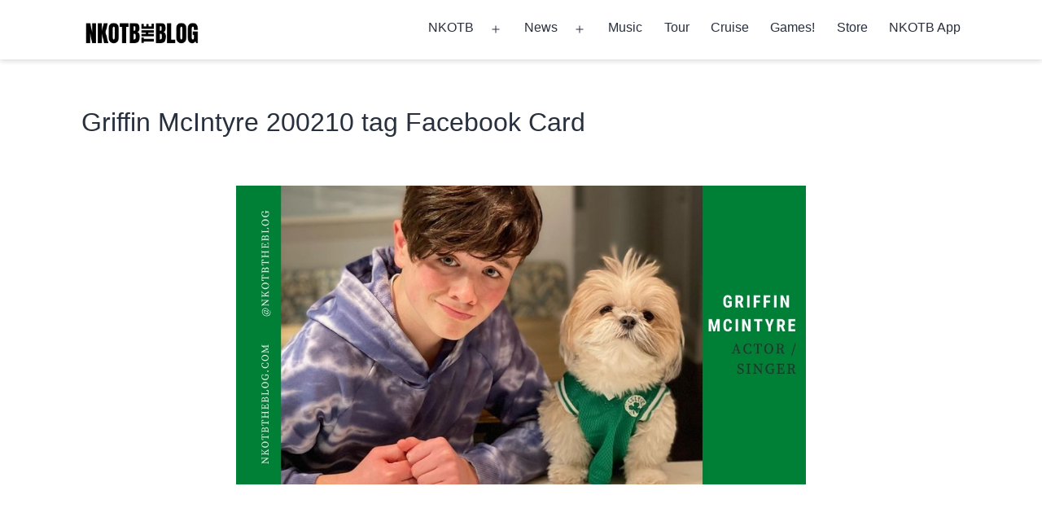

--- FILE ---
content_type: text/html; charset=utf-8
request_url: https://www.google.com/recaptcha/api2/aframe
body_size: 266
content:
<!DOCTYPE HTML><html><head><meta http-equiv="content-type" content="text/html; charset=UTF-8"></head><body><script nonce="_vBs_mQ0bMrlVksrrFxfFg">/** Anti-fraud and anti-abuse applications only. See google.com/recaptcha */ try{var clients={'sodar':'https://pagead2.googlesyndication.com/pagead/sodar?'};window.addEventListener("message",function(a){try{if(a.source===window.parent){var b=JSON.parse(a.data);var c=clients[b['id']];if(c){var d=document.createElement('img');d.src=c+b['params']+'&rc='+(localStorage.getItem("rc::a")?sessionStorage.getItem("rc::b"):"");window.document.body.appendChild(d);sessionStorage.setItem("rc::e",parseInt(sessionStorage.getItem("rc::e")||0)+1);localStorage.setItem("rc::h",'1768690578197');}}}catch(b){}});window.parent.postMessage("_grecaptcha_ready", "*");}catch(b){}</script></body></html>

--- FILE ---
content_type: text/javascript
request_url: https://nkotb.blog/wp-content/plugins/ad-inserter/js/sponsors.js?ver=2.8.9
body_size: -241
content:
window.aacabdbd=true;